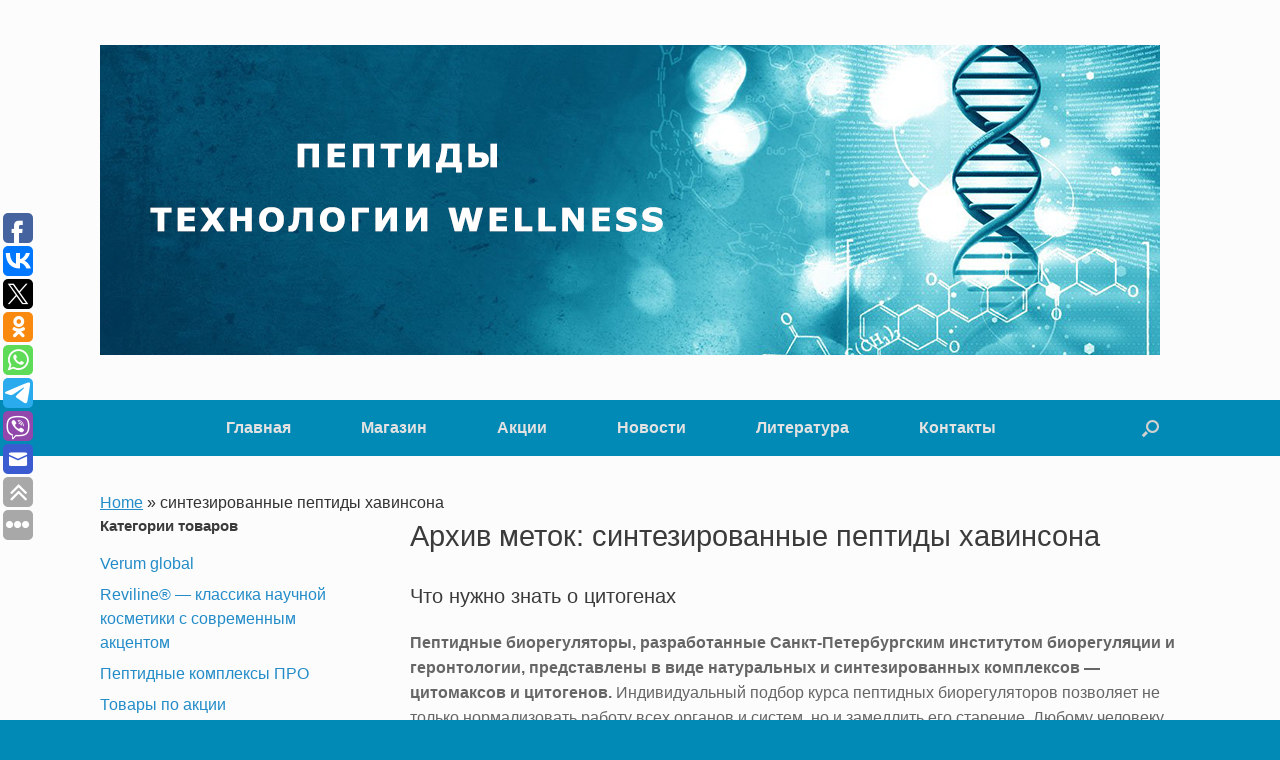

--- FILE ---
content_type: application/javascript;charset=utf-8
request_url: https://w.uptolike.com/widgets/v1/version.js?cb=cb__utl_cb_share_1769332551255896
body_size: 397
content:
cb__utl_cb_share_1769332551255896('1ea92d09c43527572b24fe052f11127b');